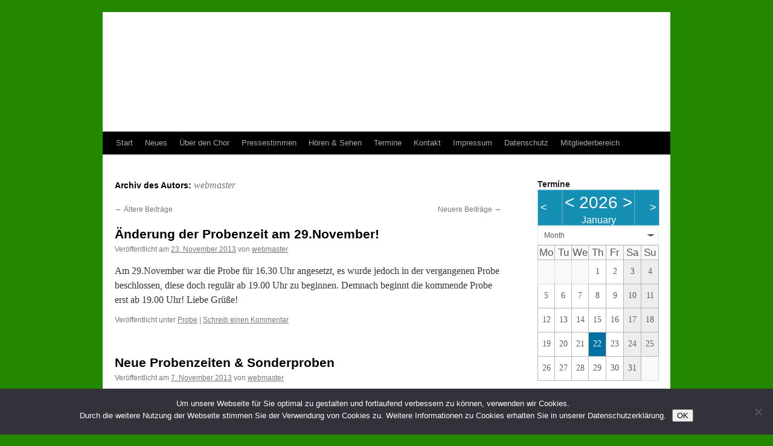

--- FILE ---
content_type: text/html; charset=UTF-8
request_url: http://cappellacasimiriana.de/blog/author/webmaster/page/2/
body_size: 15317
content:
<!DOCTYPE html>
<html lang="de">
<head>
<meta charset="UTF-8" />
<title>webmaster | cappella casimiriana | Seite 2</title>
<link rel="profile" href="http://gmpg.org/xfn/11" />
<link rel="stylesheet" type="text/css" media="all" href="http://cappellacasimiriana.de/wp-content/themes/twentyten%20child/style.css" />
<link rel="pingback" href="http://cappellacasimiriana.de/xmlrpc.php" />
<meta name='robots' content='max-image-preview:large' />
<link rel="alternate" type="application/rss+xml" title="cappella casimiriana &raquo; Feed" href="http://cappellacasimiriana.de/feed/" />
<link rel="alternate" type="application/rss+xml" title="cappella casimiriana &raquo; Kommentar-Feed" href="http://cappellacasimiriana.de/comments/feed/" />
<link rel="alternate" type="application/rss+xml" title="cappella casimiriana &raquo; Feed für Beiträge von webmaster" href="http://cappellacasimiriana.de/blog/author/webmaster/feed/" />
<style id='wp-img-auto-sizes-contain-inline-css' type='text/css'>
img:is([sizes=auto i],[sizes^="auto," i]){contain-intrinsic-size:3000px 1500px}
/*# sourceURL=wp-img-auto-sizes-contain-inline-css */
</style>
<style id='wp-emoji-styles-inline-css' type='text/css'>

	img.wp-smiley, img.emoji {
		display: inline !important;
		border: none !important;
		box-shadow: none !important;
		height: 1em !important;
		width: 1em !important;
		margin: 0 0.07em !important;
		vertical-align: -0.1em !important;
		background: none !important;
		padding: 0 !important;
	}
/*# sourceURL=wp-emoji-styles-inline-css */
</style>
<style id='wp-block-library-inline-css' type='text/css'>
:root{--wp-block-synced-color:#7a00df;--wp-block-synced-color--rgb:122,0,223;--wp-bound-block-color:var(--wp-block-synced-color);--wp-editor-canvas-background:#ddd;--wp-admin-theme-color:#007cba;--wp-admin-theme-color--rgb:0,124,186;--wp-admin-theme-color-darker-10:#006ba1;--wp-admin-theme-color-darker-10--rgb:0,107,160.5;--wp-admin-theme-color-darker-20:#005a87;--wp-admin-theme-color-darker-20--rgb:0,90,135;--wp-admin-border-width-focus:2px}@media (min-resolution:192dpi){:root{--wp-admin-border-width-focus:1.5px}}.wp-element-button{cursor:pointer}:root .has-very-light-gray-background-color{background-color:#eee}:root .has-very-dark-gray-background-color{background-color:#313131}:root .has-very-light-gray-color{color:#eee}:root .has-very-dark-gray-color{color:#313131}:root .has-vivid-green-cyan-to-vivid-cyan-blue-gradient-background{background:linear-gradient(135deg,#00d084,#0693e3)}:root .has-purple-crush-gradient-background{background:linear-gradient(135deg,#34e2e4,#4721fb 50%,#ab1dfe)}:root .has-hazy-dawn-gradient-background{background:linear-gradient(135deg,#faaca8,#dad0ec)}:root .has-subdued-olive-gradient-background{background:linear-gradient(135deg,#fafae1,#67a671)}:root .has-atomic-cream-gradient-background{background:linear-gradient(135deg,#fdd79a,#004a59)}:root .has-nightshade-gradient-background{background:linear-gradient(135deg,#330968,#31cdcf)}:root .has-midnight-gradient-background{background:linear-gradient(135deg,#020381,#2874fc)}:root{--wp--preset--font-size--normal:16px;--wp--preset--font-size--huge:42px}.has-regular-font-size{font-size:1em}.has-larger-font-size{font-size:2.625em}.has-normal-font-size{font-size:var(--wp--preset--font-size--normal)}.has-huge-font-size{font-size:var(--wp--preset--font-size--huge)}.has-text-align-center{text-align:center}.has-text-align-left{text-align:left}.has-text-align-right{text-align:right}.has-fit-text{white-space:nowrap!important}#end-resizable-editor-section{display:none}.aligncenter{clear:both}.items-justified-left{justify-content:flex-start}.items-justified-center{justify-content:center}.items-justified-right{justify-content:flex-end}.items-justified-space-between{justify-content:space-between}.screen-reader-text{border:0;clip-path:inset(50%);height:1px;margin:-1px;overflow:hidden;padding:0;position:absolute;width:1px;word-wrap:normal!important}.screen-reader-text:focus{background-color:#ddd;clip-path:none;color:#444;display:block;font-size:1em;height:auto;left:5px;line-height:normal;padding:15px 23px 14px;text-decoration:none;top:5px;width:auto;z-index:100000}html :where(.has-border-color){border-style:solid}html :where([style*=border-top-color]){border-top-style:solid}html :where([style*=border-right-color]){border-right-style:solid}html :where([style*=border-bottom-color]){border-bottom-style:solid}html :where([style*=border-left-color]){border-left-style:solid}html :where([style*=border-width]){border-style:solid}html :where([style*=border-top-width]){border-top-style:solid}html :where([style*=border-right-width]){border-right-style:solid}html :where([style*=border-bottom-width]){border-bottom-style:solid}html :where([style*=border-left-width]){border-left-style:solid}html :where(img[class*=wp-image-]){height:auto;max-width:100%}:where(figure){margin:0 0 1em}html :where(.is-position-sticky){--wp-admin--admin-bar--position-offset:var(--wp-admin--admin-bar--height,0px)}@media screen and (max-width:600px){html :where(.is-position-sticky){--wp-admin--admin-bar--position-offset:0px}}

/*# sourceURL=wp-block-library-inline-css */
</style><style id='global-styles-inline-css' type='text/css'>
:root{--wp--preset--aspect-ratio--square: 1;--wp--preset--aspect-ratio--4-3: 4/3;--wp--preset--aspect-ratio--3-4: 3/4;--wp--preset--aspect-ratio--3-2: 3/2;--wp--preset--aspect-ratio--2-3: 2/3;--wp--preset--aspect-ratio--16-9: 16/9;--wp--preset--aspect-ratio--9-16: 9/16;--wp--preset--color--black: #000;--wp--preset--color--cyan-bluish-gray: #abb8c3;--wp--preset--color--white: #fff;--wp--preset--color--pale-pink: #f78da7;--wp--preset--color--vivid-red: #cf2e2e;--wp--preset--color--luminous-vivid-orange: #ff6900;--wp--preset--color--luminous-vivid-amber: #fcb900;--wp--preset--color--light-green-cyan: #7bdcb5;--wp--preset--color--vivid-green-cyan: #00d084;--wp--preset--color--pale-cyan-blue: #8ed1fc;--wp--preset--color--vivid-cyan-blue: #0693e3;--wp--preset--color--vivid-purple: #9b51e0;--wp--preset--color--blue: #0066cc;--wp--preset--color--medium-gray: #666;--wp--preset--color--light-gray: #f1f1f1;--wp--preset--gradient--vivid-cyan-blue-to-vivid-purple: linear-gradient(135deg,rgb(6,147,227) 0%,rgb(155,81,224) 100%);--wp--preset--gradient--light-green-cyan-to-vivid-green-cyan: linear-gradient(135deg,rgb(122,220,180) 0%,rgb(0,208,130) 100%);--wp--preset--gradient--luminous-vivid-amber-to-luminous-vivid-orange: linear-gradient(135deg,rgb(252,185,0) 0%,rgb(255,105,0) 100%);--wp--preset--gradient--luminous-vivid-orange-to-vivid-red: linear-gradient(135deg,rgb(255,105,0) 0%,rgb(207,46,46) 100%);--wp--preset--gradient--very-light-gray-to-cyan-bluish-gray: linear-gradient(135deg,rgb(238,238,238) 0%,rgb(169,184,195) 100%);--wp--preset--gradient--cool-to-warm-spectrum: linear-gradient(135deg,rgb(74,234,220) 0%,rgb(151,120,209) 20%,rgb(207,42,186) 40%,rgb(238,44,130) 60%,rgb(251,105,98) 80%,rgb(254,248,76) 100%);--wp--preset--gradient--blush-light-purple: linear-gradient(135deg,rgb(255,206,236) 0%,rgb(152,150,240) 100%);--wp--preset--gradient--blush-bordeaux: linear-gradient(135deg,rgb(254,205,165) 0%,rgb(254,45,45) 50%,rgb(107,0,62) 100%);--wp--preset--gradient--luminous-dusk: linear-gradient(135deg,rgb(255,203,112) 0%,rgb(199,81,192) 50%,rgb(65,88,208) 100%);--wp--preset--gradient--pale-ocean: linear-gradient(135deg,rgb(255,245,203) 0%,rgb(182,227,212) 50%,rgb(51,167,181) 100%);--wp--preset--gradient--electric-grass: linear-gradient(135deg,rgb(202,248,128) 0%,rgb(113,206,126) 100%);--wp--preset--gradient--midnight: linear-gradient(135deg,rgb(2,3,129) 0%,rgb(40,116,252) 100%);--wp--preset--font-size--small: 13px;--wp--preset--font-size--medium: 20px;--wp--preset--font-size--large: 36px;--wp--preset--font-size--x-large: 42px;--wp--preset--spacing--20: 0.44rem;--wp--preset--spacing--30: 0.67rem;--wp--preset--spacing--40: 1rem;--wp--preset--spacing--50: 1.5rem;--wp--preset--spacing--60: 2.25rem;--wp--preset--spacing--70: 3.38rem;--wp--preset--spacing--80: 5.06rem;--wp--preset--shadow--natural: 6px 6px 9px rgba(0, 0, 0, 0.2);--wp--preset--shadow--deep: 12px 12px 50px rgba(0, 0, 0, 0.4);--wp--preset--shadow--sharp: 6px 6px 0px rgba(0, 0, 0, 0.2);--wp--preset--shadow--outlined: 6px 6px 0px -3px rgb(255, 255, 255), 6px 6px rgb(0, 0, 0);--wp--preset--shadow--crisp: 6px 6px 0px rgb(0, 0, 0);}:where(.is-layout-flex){gap: 0.5em;}:where(.is-layout-grid){gap: 0.5em;}body .is-layout-flex{display: flex;}.is-layout-flex{flex-wrap: wrap;align-items: center;}.is-layout-flex > :is(*, div){margin: 0;}body .is-layout-grid{display: grid;}.is-layout-grid > :is(*, div){margin: 0;}:where(.wp-block-columns.is-layout-flex){gap: 2em;}:where(.wp-block-columns.is-layout-grid){gap: 2em;}:where(.wp-block-post-template.is-layout-flex){gap: 1.25em;}:where(.wp-block-post-template.is-layout-grid){gap: 1.25em;}.has-black-color{color: var(--wp--preset--color--black) !important;}.has-cyan-bluish-gray-color{color: var(--wp--preset--color--cyan-bluish-gray) !important;}.has-white-color{color: var(--wp--preset--color--white) !important;}.has-pale-pink-color{color: var(--wp--preset--color--pale-pink) !important;}.has-vivid-red-color{color: var(--wp--preset--color--vivid-red) !important;}.has-luminous-vivid-orange-color{color: var(--wp--preset--color--luminous-vivid-orange) !important;}.has-luminous-vivid-amber-color{color: var(--wp--preset--color--luminous-vivid-amber) !important;}.has-light-green-cyan-color{color: var(--wp--preset--color--light-green-cyan) !important;}.has-vivid-green-cyan-color{color: var(--wp--preset--color--vivid-green-cyan) !important;}.has-pale-cyan-blue-color{color: var(--wp--preset--color--pale-cyan-blue) !important;}.has-vivid-cyan-blue-color{color: var(--wp--preset--color--vivid-cyan-blue) !important;}.has-vivid-purple-color{color: var(--wp--preset--color--vivid-purple) !important;}.has-black-background-color{background-color: var(--wp--preset--color--black) !important;}.has-cyan-bluish-gray-background-color{background-color: var(--wp--preset--color--cyan-bluish-gray) !important;}.has-white-background-color{background-color: var(--wp--preset--color--white) !important;}.has-pale-pink-background-color{background-color: var(--wp--preset--color--pale-pink) !important;}.has-vivid-red-background-color{background-color: var(--wp--preset--color--vivid-red) !important;}.has-luminous-vivid-orange-background-color{background-color: var(--wp--preset--color--luminous-vivid-orange) !important;}.has-luminous-vivid-amber-background-color{background-color: var(--wp--preset--color--luminous-vivid-amber) !important;}.has-light-green-cyan-background-color{background-color: var(--wp--preset--color--light-green-cyan) !important;}.has-vivid-green-cyan-background-color{background-color: var(--wp--preset--color--vivid-green-cyan) !important;}.has-pale-cyan-blue-background-color{background-color: var(--wp--preset--color--pale-cyan-blue) !important;}.has-vivid-cyan-blue-background-color{background-color: var(--wp--preset--color--vivid-cyan-blue) !important;}.has-vivid-purple-background-color{background-color: var(--wp--preset--color--vivid-purple) !important;}.has-black-border-color{border-color: var(--wp--preset--color--black) !important;}.has-cyan-bluish-gray-border-color{border-color: var(--wp--preset--color--cyan-bluish-gray) !important;}.has-white-border-color{border-color: var(--wp--preset--color--white) !important;}.has-pale-pink-border-color{border-color: var(--wp--preset--color--pale-pink) !important;}.has-vivid-red-border-color{border-color: var(--wp--preset--color--vivid-red) !important;}.has-luminous-vivid-orange-border-color{border-color: var(--wp--preset--color--luminous-vivid-orange) !important;}.has-luminous-vivid-amber-border-color{border-color: var(--wp--preset--color--luminous-vivid-amber) !important;}.has-light-green-cyan-border-color{border-color: var(--wp--preset--color--light-green-cyan) !important;}.has-vivid-green-cyan-border-color{border-color: var(--wp--preset--color--vivid-green-cyan) !important;}.has-pale-cyan-blue-border-color{border-color: var(--wp--preset--color--pale-cyan-blue) !important;}.has-vivid-cyan-blue-border-color{border-color: var(--wp--preset--color--vivid-cyan-blue) !important;}.has-vivid-purple-border-color{border-color: var(--wp--preset--color--vivid-purple) !important;}.has-vivid-cyan-blue-to-vivid-purple-gradient-background{background: var(--wp--preset--gradient--vivid-cyan-blue-to-vivid-purple) !important;}.has-light-green-cyan-to-vivid-green-cyan-gradient-background{background: var(--wp--preset--gradient--light-green-cyan-to-vivid-green-cyan) !important;}.has-luminous-vivid-amber-to-luminous-vivid-orange-gradient-background{background: var(--wp--preset--gradient--luminous-vivid-amber-to-luminous-vivid-orange) !important;}.has-luminous-vivid-orange-to-vivid-red-gradient-background{background: var(--wp--preset--gradient--luminous-vivid-orange-to-vivid-red) !important;}.has-very-light-gray-to-cyan-bluish-gray-gradient-background{background: var(--wp--preset--gradient--very-light-gray-to-cyan-bluish-gray) !important;}.has-cool-to-warm-spectrum-gradient-background{background: var(--wp--preset--gradient--cool-to-warm-spectrum) !important;}.has-blush-light-purple-gradient-background{background: var(--wp--preset--gradient--blush-light-purple) !important;}.has-blush-bordeaux-gradient-background{background: var(--wp--preset--gradient--blush-bordeaux) !important;}.has-luminous-dusk-gradient-background{background: var(--wp--preset--gradient--luminous-dusk) !important;}.has-pale-ocean-gradient-background{background: var(--wp--preset--gradient--pale-ocean) !important;}.has-electric-grass-gradient-background{background: var(--wp--preset--gradient--electric-grass) !important;}.has-midnight-gradient-background{background: var(--wp--preset--gradient--midnight) !important;}.has-small-font-size{font-size: var(--wp--preset--font-size--small) !important;}.has-medium-font-size{font-size: var(--wp--preset--font-size--medium) !important;}.has-large-font-size{font-size: var(--wp--preset--font-size--large) !important;}.has-x-large-font-size{font-size: var(--wp--preset--font-size--x-large) !important;}
/*# sourceURL=global-styles-inline-css */
</style>

<style id='classic-theme-styles-inline-css' type='text/css'>
/*! This file is auto-generated */
.wp-block-button__link{color:#fff;background-color:#32373c;border-radius:9999px;box-shadow:none;text-decoration:none;padding:calc(.667em + 2px) calc(1.333em + 2px);font-size:1.125em}.wp-block-file__button{background:#32373c;color:#fff;text-decoration:none}
/*# sourceURL=/wp-includes/css/classic-themes.min.css */
</style>
<link rel='stylesheet' id='h5ap-public-css' href='http://cappellacasimiriana.de/wp-content/plugins/html5-audio-player/assets/css/style.css?ver=2.5.3' type='text/css' media='all' />
<link rel='stylesheet' id='cookie-notice-front-css' href='http://cappellacasimiriana.de/wp-content/plugins/cookie-notice/css/front.min.css?ver=2.5.11' type='text/css' media='all' />
<link rel='stylesheet' id='ecwd-popup-style-css' href='http://cappellacasimiriana.de/wp-content/plugins/event-calendar-wd/css/ecwd_popup.css?ver=1.1.53_5e87539285acd' type='text/css' media='all' />
<link rel='stylesheet' id='ecwd_font-awesome-css' href='http://cappellacasimiriana.de/wp-content/plugins/event-calendar-wd/css/font-awesome/font-awesome.css?ver=1.1.53_5e87539285acd' type='text/css' media='all' />
<link rel='stylesheet' id='ecwd-public-css' href='http://cappellacasimiriana.de/wp-content/plugins/event-calendar-wd/css/style.css?ver=1.1.53_5e87539285acd' type='text/css' media='all' />
<link rel='stylesheet' id='twentyten-block-style-css' href='http://cappellacasimiriana.de/wp-content/themes/twentyten/blocks.css?ver=20250220' type='text/css' media='all' />
<script type="text/javascript" src="http://cappellacasimiriana.de/wp-includes/js/jquery/jquery.min.js?ver=3.7.1" id="jquery-core-js"></script>
<script type="text/javascript" src="http://cappellacasimiriana.de/wp-includes/js/jquery/jquery-migrate.min.js?ver=3.4.1" id="jquery-migrate-js"></script>
<link rel="https://api.w.org/" href="http://cappellacasimiriana.de/wp-json/" /><link rel="alternate" title="JSON" type="application/json" href="http://cappellacasimiriana.de/wp-json/wp/v2/users/17" /><link rel="EditURI" type="application/rsd+xml" title="RSD" href="http://cappellacasimiriana.de/xmlrpc.php?rsd" />
<meta name="generator" content="WordPress 6.9" />
        <style>
            .mejs-container:has(.plyr) {
                height: auto;
                background: transparent
            }

            .mejs-container:has(.plyr) .mejs-controls {
                display: none
            }

            .h5ap_all {
                --shadow-color: 197deg 32% 65%;
                border-radius: 6px;
                box-shadow: 0px 0px 9.6px hsl(var(--shadow-color)/.36), 0 1.7px 1.9px 0px hsl(var(--shadow-color)/.36), 0 4.3px 1.8px -1.7px hsl(var(--shadow-color)/.36), -0.1px 10.6px 11.9px -2.5px hsl(var(--shadow-color)/.36);
                margin: 16px auto;
            }

            .h5ap_single_button {
                height: 50px;
            }
        </style>
    		<style>
			span.h5ap_single_button {
				display: inline-flex;
				justify-content: center;
				align-items: center;
			}

			.h5ap_single_button span {
				line-height: 0;
			}

			span#h5ap_single_button span svg {
				cursor: pointer;
			}

			#skin_default .plyr__control,
			#skin_default .plyr__time {
				color: #4f5b5f			}

			#skin_default .plyr__control:hover {
				background: #1aafff;
				color: #f5f5f5			}

			#skin_default .plyr__controls {
				background: #f5f5f5			}

			#skin_default .plyr__controls__item input {
				color: #1aafff			}

			.plyr {
				--plyr-color-main: #4f5b5f			}

			/* Custom Css */
					</style>
<style type="text/css" id="custom-background-css">
body.custom-background { background-color: #248700; }
</style>
	<link rel='stylesheet' id='ecwd-calendar-main-calendar-css' href='http://cappellacasimiriana.de/wp-content/plugins/event-calendar-wd/includes/../css/calendar.css?ver=1' type='text/css' media='all' />
<link rel='stylesheet' id='ecwd-calendar-main-calendar_grey-css' href='http://cappellacasimiriana.de/wp-content/plugins/event-calendar-wd/includes/../css/calendar_grey.css?ver=1' type='text/css' media='all' />
</head>

<body class="archive paged author author-webmaster author-17 custom-background paged-2 author-paged-2 wp-theme-twentyten wp-child-theme-twentytenchild cookies-not-set ecwd-theme-parent-twentyten ecwd-theme-child-twentyten child">
<div id="wrapper" class="hfeed">
	<div id="header">
		<div id="masthead">
			<div id="branding" role="banner">

										<img src="http://cappellacasimiriana.de/wp-content/uploads/2012/01/copy-Vorläufiger-BannerNoten-Neu1.png" width="940" height="198" alt="" />
								</div><!-- #branding -->

			<div id="access" role="navigation">
			  				<div class="skip-link screen-reader-text"><a href="#content" title="Zum Inhalt springen">Zum Inhalt springen</a></div>
								<div class="menu"><ul>
<li ><a href="http://cappellacasimiriana.de/">Start</a></li><li class="page_item page-item-24 current_page_parent"><a href="http://cappellacasimiriana.de/neues/">Neues</a></li>
<li class="page_item page-item-21"><a href="http://cappellacasimiriana.de/uber-den-chor/">Über den Chor</a></li>
<li class="page_item page-item-19"><a href="http://cappellacasimiriana.de/pressestimmen/">Pressestimmen</a></li>
<li class="page_item page-item-15"><a href="http://cappellacasimiriana.de/horen-sehen/">Hören &#038; Sehen</a></li>
<li class="page_item page-item-13"><a href="http://cappellacasimiriana.de/termine/">Termine</a></li>
<li class="page_item page-item-8"><a href="http://cappellacasimiriana.de/kontakt/">Kontakt</a></li>
<li class="page_item page-item-6"><a href="http://cappellacasimiriana.de/impressum/">Impressum</a></li>
<li class="page_item page-item-446"><a href="http://cappellacasimiriana.de/datenschutz/">Datenschutz</a></li>
<li class="page_item page-item-89 page_item_has_children"><a href="http://cappellacasimiriana.de/mitgliederbereich/">Mitgliederbereich</a>
<ul class='children'>
	<li class="page_item page-item-279"><a href="http://cappellacasimiriana.de/mitgliederbereich/probenprogramm/">Probenprogramm</a></li>
</ul>
</li>
</ul></div>
			</div><!-- #access -->
		</div><!-- #masthead -->
	</div><!-- #header -->

	<div id="main">

		<div id="container">
			<div id="content" role="main">


				<h1 class="page-title author">
				Archiv des Autors: <span class="vcard"><a class="url fn n" href="http://cappellacasimiriana.de/blog/author/webmaster/" rel="me">webmaster</a></span>				</h1>



	<div id="nav-above" class="navigation">
		<div class="nav-previous"><a href="http://cappellacasimiriana.de/blog/author/webmaster/page/3/" ><span class="meta-nav">&larr;</span> Ältere Beiträge</a></div>
		<div class="nav-next"><a href="http://cappellacasimiriana.de/blog/author/webmaster/" >Neuere Beiträge <span class="meta-nav">&rarr;</span></a></div>
	</div><!-- #nav-above -->



	
			<div id="post-372" class="post-372 post type-post status-publish format-standard hentry category-probe">
			<h2 class="entry-title"><a href="http://cappellacasimiriana.de/blog/2013/11/23/aenderung-der-probenzeit-am-29-november/" rel="bookmark">Änderung der Probenzeit am 29.November!</a></h2>

			<div class="entry-meta">
				<span class="meta-prep meta-prep-author">Veröffentlicht am</span> <a href="http://cappellacasimiriana.de/blog/2013/11/23/aenderung-der-probenzeit-am-29-november/" title="12:32" rel="bookmark"><span class="entry-date">23. November 2013</span></a> <span class="meta-sep">von</span> <span class="author vcard"><a class="url fn n" href="http://cappellacasimiriana.de/blog/author/webmaster/" title="Alle Beiträge von webmaster anzeigen">webmaster</a></span>			</div><!-- .entry-meta -->

					<div class="entry-summary">
				<p>Am 29.November war die Probe für 16.30 Uhr angesetzt, es wurde jedoch in der vergangenen Probe beschlossen, diese doch regulär ab 19.00 Uhr zu beginnen. Demnach beginnt die kommende Probe erst ab 19.00 Uhr! Liebe Grüße!</p>
			</div><!-- .entry-summary -->
	
			<div class="entry-utility">
									<span class="cat-links">
						<span class="entry-utility-prep entry-utility-prep-cat-links">Veröffentlicht unter</span> <a href="http://cappellacasimiriana.de/blog/category/probe/" rel="category tag">Probe</a>					</span>
					<span class="meta-sep">|</span>
				
				
				<span class="comments-link"><a href="http://cappellacasimiriana.de/blog/2013/11/23/aenderung-der-probenzeit-am-29-november/#respond">Schreib einen Kommentar</a></span>

							</div><!-- .entry-utility -->
		</div><!-- #post-372 -->

		
	

	
			<div id="post-364" class="post-364 post type-post status-publish format-standard hentry category-probe">
			<h2 class="entry-title"><a href="http://cappellacasimiriana.de/blog/2013/11/07/neue-probenzeiten-sonderproben/" rel="bookmark">Neue Probenzeiten &#038; Sonderproben</a></h2>

			<div class="entry-meta">
				<span class="meta-prep meta-prep-author">Veröffentlicht am</span> <a href="http://cappellacasimiriana.de/blog/2013/11/07/neue-probenzeiten-sonderproben/" title="15:26" rel="bookmark"><span class="entry-date">7. November 2013</span></a> <span class="meta-sep">von</span> <span class="author vcard"><a class="url fn n" href="http://cappellacasimiriana.de/blog/author/webmaster/" title="Alle Beiträge von webmaster anzeigen">webmaster</a></span>			</div><!-- .entry-meta -->

					<div class="entry-summary">
				<p>Der Chef ließ verlauten, dass bis März sämtliche Cappella-Proben bereits um 19 Uhr beginnen. Bitte aus diesem Grund pünktlich erscheinen! Die Probentermine im Terminplaner wurden bereits dementsprechend verändert. Ferner beginnt am 15.November und am 29.November die Probe jeweils schon um &hellip; <a href="http://cappellacasimiriana.de/blog/2013/11/07/neue-probenzeiten-sonderproben/">Weiterlesen <span class="meta-nav">&rarr;</span></a></p>
			</div><!-- .entry-summary -->
	
			<div class="entry-utility">
									<span class="cat-links">
						<span class="entry-utility-prep entry-utility-prep-cat-links">Veröffentlicht unter</span> <a href="http://cappellacasimiriana.de/blog/category/probe/" rel="category tag">Probe</a>					</span>
					<span class="meta-sep">|</span>
				
				
				<span class="comments-link"><a href="http://cappellacasimiriana.de/blog/2013/11/07/neue-probenzeiten-sonderproben/#respond">Schreib einen Kommentar</a></span>

							</div><!-- .entry-utility -->
		</div><!-- #post-364 -->

		
	

	
			<div id="post-362" class="post-362 post type-post status-publish format-standard hentry category-homepage">
			<h2 class="entry-title"><a href="http://cappellacasimiriana.de/blog/2013/11/05/stuecken-wurden-ergaenzt/" rel="bookmark">Stücken wurden ergänzt</a></h2>

			<div class="entry-meta">
				<span class="meta-prep meta-prep-author">Veröffentlicht am</span> <a href="http://cappellacasimiriana.de/blog/2013/11/05/stuecken-wurden-ergaenzt/" title="22:41" rel="bookmark"><span class="entry-date">5. November 2013</span></a> <span class="meta-sep">von</span> <span class="author vcard"><a class="url fn n" href="http://cappellacasimiriana.de/blog/author/webmaster/" title="Alle Beiträge von webmaster anzeigen">webmaster</a></span>			</div><!-- .entry-meta -->

					<div class="entry-summary">
				<p>Die für den nächsten Auftritt wichtigen Stücken wurden nun in der Übersicht der Seite &#8222;Probenprogramm&#8220; ergänzt! Liebe Grüße, Webmaster</p>
			</div><!-- .entry-summary -->
	
			<div class="entry-utility">
									<span class="cat-links">
						<span class="entry-utility-prep entry-utility-prep-cat-links">Veröffentlicht unter</span> <a href="http://cappellacasimiriana.de/blog/category/homepage/" rel="category tag">Homepage</a>					</span>
					<span class="meta-sep">|</span>
				
				
				<span class="comments-link"><a href="http://cappellacasimiriana.de/blog/2013/11/05/stuecken-wurden-ergaenzt/#respond">Schreib einen Kommentar</a></span>

							</div><!-- .entry-utility -->
		</div><!-- #post-362 -->

		
	

	
			<div id="post-355" class="post-355 post type-post status-publish format-standard hentry category-homepage">
			<h2 class="entry-title"><a href="http://cappellacasimiriana.de/blog/2013/09/17/sommerpause-ist-vorbei-neues/" rel="bookmark">Sommerpause ist vorbei &#038; Neues</a></h2>

			<div class="entry-meta">
				<span class="meta-prep meta-prep-author">Veröffentlicht am</span> <a href="http://cappellacasimiriana.de/blog/2013/09/17/sommerpause-ist-vorbei-neues/" title="11:56" rel="bookmark"><span class="entry-date">17. September 2013</span></a> <span class="meta-sep">von</span> <span class="author vcard"><a class="url fn n" href="http://cappellacasimiriana.de/blog/author/webmaster/" title="Alle Beiträge von webmaster anzeigen">webmaster</a></span>			</div><!-- .entry-meta -->

					<div class="entry-summary">
				<p>Die Sommerpause ist vorbei und nach einer freitäglichen Probe geht&#8217;s dieses Wochenende auch schon wieder nach Rothenburg zur Chorfreizeit! Pünktlich zum Neustart gibt es die aktuellen Chorstücken nun auch im Probenprogramm-Verzeichnis. Reingucken lohnt sich! 🙂</p>
			</div><!-- .entry-summary -->
	
			<div class="entry-utility">
									<span class="cat-links">
						<span class="entry-utility-prep entry-utility-prep-cat-links">Veröffentlicht unter</span> <a href="http://cappellacasimiriana.de/blog/category/homepage/" rel="category tag">Homepage</a>					</span>
					<span class="meta-sep">|</span>
				
				
				<span class="comments-link"><a href="http://cappellacasimiriana.de/blog/2013/09/17/sommerpause-ist-vorbei-neues/#respond">Schreib einen Kommentar</a></span>

							</div><!-- .entry-utility -->
		</div><!-- #post-355 -->

		
	

	
			<div id="post-337" class="post-337 post type-post status-publish format-standard hentry category-allgemein">
			<h2 class="entry-title"><a href="http://cappellacasimiriana.de/blog/2013/05/12/sie-singen-bass/" rel="bookmark">Sie singen Bass?</a></h2>

			<div class="entry-meta">
				<span class="meta-prep meta-prep-author">Veröffentlicht am</span> <a href="http://cappellacasimiriana.de/blog/2013/05/12/sie-singen-bass/" title="16:15" rel="bookmark"><span class="entry-date">12. Mai 2013</span></a> <span class="meta-sep">von</span> <span class="author vcard"><a class="url fn n" href="http://cappellacasimiriana.de/blog/author/webmaster/" title="Alle Beiträge von webmaster anzeigen">webmaster</a></span>			</div><!-- .entry-meta -->

					<div class="entry-summary">
				<p>Sie singen Bass? Gerne? Gut? Sie mögen alle Arten von guter Musik? Sie sind gesellig und nehmen nicht Alles, vor allem nicht sich selbst, tierisch ernst? . . Dann setzen Sie sich mit unserem Chorleiter in Verbindung: Wir freuen uns &hellip; <a href="http://cappellacasimiriana.de/blog/2013/05/12/sie-singen-bass/">Weiterlesen <span class="meta-nav">&rarr;</span></a></p>
			</div><!-- .entry-summary -->
	
			<div class="entry-utility">
									<span class="cat-links">
						<span class="entry-utility-prep entry-utility-prep-cat-links">Veröffentlicht unter</span> <a href="http://cappellacasimiriana.de/blog/category/allgemein/" rel="category tag">Allgemein</a>					</span>
					<span class="meta-sep">|</span>
				
				
				<span class="comments-link"><a href="http://cappellacasimiriana.de/blog/2013/05/12/sie-singen-bass/#respond">Schreib einen Kommentar</a></span>

							</div><!-- .entry-utility -->
		</div><!-- #post-337 -->

		
	

	
			<div id="post-331" class="post-331 post type-post status-publish format-standard hentry category-homepage">
			<h2 class="entry-title"><a href="http://cappellacasimiriana.de/blog/2013/05/12/neuer-artikel-online/" rel="bookmark">Neuer Artikel online!</a></h2>

			<div class="entry-meta">
				<span class="meta-prep meta-prep-author">Veröffentlicht am</span> <a href="http://cappellacasimiriana.de/blog/2013/05/12/neuer-artikel-online/" title="15:59" rel="bookmark"><span class="entry-date">12. Mai 2013</span></a> <span class="meta-sep">von</span> <span class="author vcard"><a class="url fn n" href="http://cappellacasimiriana.de/blog/author/webmaster/" title="Alle Beiträge von webmaster anzeigen">webmaster</a></span>			</div><!-- .entry-meta -->

					<div class="entry-summary">
				<p>Der Artikel zu unserem Auftritt in Gauerstadt &#8222;Freudige Rhythmen in Gauerstadt&#8222;, wie er in der Neuen Presse Coburg zu finden war, ist nun online auf unserer Homepage unter &#8222;Pressestimmen&#8220; zu finden. Ich wünsche viel Spaß beim Lesen des Artikels! 🙂</p>
			</div><!-- .entry-summary -->
	
			<div class="entry-utility">
									<span class="cat-links">
						<span class="entry-utility-prep entry-utility-prep-cat-links">Veröffentlicht unter</span> <a href="http://cappellacasimiriana.de/blog/category/homepage/" rel="category tag">Homepage</a>					</span>
					<span class="meta-sep">|</span>
				
				
				<span class="comments-link"><a href="http://cappellacasimiriana.de/blog/2013/05/12/neuer-artikel-online/#respond">Schreib einen Kommentar</a></span>

							</div><!-- .entry-utility -->
		</div><!-- #post-331 -->

		
	

	
			<div id="post-319" class="post-319 post type-post status-publish format-standard hentry category-probe">
			<h2 class="entry-title"><a href="http://cappellacasimiriana.de/blog/2013/03/23/chorprobe-am-05-april/" rel="bookmark">Chorprobe am 05.April</a></h2>

			<div class="entry-meta">
				<span class="meta-prep meta-prep-author">Veröffentlicht am</span> <a href="http://cappellacasimiriana.de/blog/2013/03/23/chorprobe-am-05-april/" title="09:09" rel="bookmark"><span class="entry-date">23. März 2013</span></a> <span class="meta-sep">von</span> <span class="author vcard"><a class="url fn n" href="http://cappellacasimiriana.de/blog/author/webmaster/" title="Alle Beiträge von webmaster anzeigen">webmaster</a></span>			</div><!-- .entry-meta -->

					<div class="entry-summary">
				<p>Hallo! Am 05.April 2013 findet trotz Ferien ab 19 Uhr die Chorprobe statt. Bitte versuchen pünktlich zu erscheinen und sich ggf. die Handynummer vom Chef besorgen! Zudem habe ich das in der vergangenen Probe besprochene voraussichtlich zusätzliche Konzertprogramm in der &hellip; <a href="http://cappellacasimiriana.de/blog/2013/03/23/chorprobe-am-05-april/">Weiterlesen <span class="meta-nav">&rarr;</span></a></p>
			</div><!-- .entry-summary -->
	
			<div class="entry-utility">
									<span class="cat-links">
						<span class="entry-utility-prep entry-utility-prep-cat-links">Veröffentlicht unter</span> <a href="http://cappellacasimiriana.de/blog/category/probe/" rel="category tag">Probe</a>					</span>
					<span class="meta-sep">|</span>
				
				
				<span class="comments-link"><a href="http://cappellacasimiriana.de/blog/2013/03/23/chorprobe-am-05-april/#respond">Schreib einen Kommentar</a></span>

							</div><!-- .entry-utility -->
		</div><!-- #post-319 -->

		
	

	
			<div id="post-308" class="post-308 post type-post status-publish format-standard hentry category-homepage">
			<h2 class="entry-title"><a href="http://cappellacasimiriana.de/blog/2013/03/15/uberarbeitung-horen-sehen/" rel="bookmark">Überarbeitung: Hören &#038; Sehen</a></h2>

			<div class="entry-meta">
				<span class="meta-prep meta-prep-author">Veröffentlicht am</span> <a href="http://cappellacasimiriana.de/blog/2013/03/15/uberarbeitung-horen-sehen/" title="10:03" rel="bookmark"><span class="entry-date">15. März 2013</span></a> <span class="meta-sep">von</span> <span class="author vcard"><a class="url fn n" href="http://cappellacasimiriana.de/blog/author/webmaster/" title="Alle Beiträge von webmaster anzeigen">webmaster</a></span>			</div><!-- .entry-meta -->

					<div class="entry-summary">
				<p>Die Überarbeitung der Unterseite &#8222;Hören und Sehen&#8220; ist nun abgeschlossen. Nachdem die Choraufnahmen bisher erst heruntergeladen werden mussten, ist es nun möglich, sie über einen eingebundenen Player direkt auf der Chor-Homepage anzuhören. Eine weitere Neuerung der vergangenen Tage ist, dass &hellip; <a href="http://cappellacasimiriana.de/blog/2013/03/15/uberarbeitung-horen-sehen/">Weiterlesen <span class="meta-nav">&rarr;</span></a></p>
			</div><!-- .entry-summary -->
	
			<div class="entry-utility">
									<span class="cat-links">
						<span class="entry-utility-prep entry-utility-prep-cat-links">Veröffentlicht unter</span> <a href="http://cappellacasimiriana.de/blog/category/homepage/" rel="category tag">Homepage</a>					</span>
					<span class="meta-sep">|</span>
				
				
				<span class="comments-link"><a href="http://cappellacasimiriana.de/blog/2013/03/15/uberarbeitung-horen-sehen/#respond">Schreib einen Kommentar</a></span>

							</div><!-- .entry-utility -->
		</div><!-- #post-308 -->

		
	

	
			<div id="post-289" class="post-289 post type-post status-publish format-standard hentry category-homepage">
			<h2 class="entry-title"><a href="http://cappellacasimiriana.de/blog/2013/03/10/probenprogramm-fur-gauerstadt/" rel="bookmark">Probenprogramm für Gauerstadt</a></h2>

			<div class="entry-meta">
				<span class="meta-prep meta-prep-author">Veröffentlicht am</span> <a href="http://cappellacasimiriana.de/blog/2013/03/10/probenprogramm-fur-gauerstadt/" title="12:39" rel="bookmark"><span class="entry-date">10. März 2013</span></a> <span class="meta-sep">von</span> <span class="author vcard"><a class="url fn n" href="http://cappellacasimiriana.de/blog/author/webmaster/" title="Alle Beiträge von webmaster anzeigen">webmaster</a></span>			</div><!-- .entry-meta -->

					<div class="entry-summary">
				<p>Die nähere Auswahl für das Konzertprogramm für Gauerstadt ist jetzt online. Auf der Site ist es als Unterseite zum Mitgliederbereich unter &#8222;Probenprogramm&#8220; zu finden (oder auch einfach hier). Die Seite ist passwortgeschützt. Das genaue Passwort wird den Chormitgliedern in der &hellip; <a href="http://cappellacasimiriana.de/blog/2013/03/10/probenprogramm-fur-gauerstadt/">Weiterlesen <span class="meta-nav">&rarr;</span></a></p>
			</div><!-- .entry-summary -->
	
			<div class="entry-utility">
									<span class="cat-links">
						<span class="entry-utility-prep entry-utility-prep-cat-links">Veröffentlicht unter</span> <a href="http://cappellacasimiriana.de/blog/category/homepage/" rel="category tag">Homepage</a>					</span>
					<span class="meta-sep">|</span>
				
				
				<span class="comments-link"><a href="http://cappellacasimiriana.de/blog/2013/03/10/probenprogramm-fur-gauerstadt/#respond">Schreib einen Kommentar</a></span>

							</div><!-- .entry-utility -->
		</div><!-- #post-289 -->

		
	

	
			<div id="post-270" class="post-270 post type-post status-publish format-standard hentry category-probe">
			<h2 class="entry-title"><a href="http://cappellacasimiriana.de/blog/2013/02/08/chorprobe-am-08-02-2013-entfallt/" rel="bookmark">Chorprobe am 08.02.2013 entfällt!</a></h2>

			<div class="entry-meta">
				<span class="meta-prep meta-prep-author">Veröffentlicht am</span> <a href="http://cappellacasimiriana.de/blog/2013/02/08/chorprobe-am-08-02-2013-entfallt/" title="18:02" rel="bookmark"><span class="entry-date">8. Februar 2013</span></a> <span class="meta-sep">von</span> <span class="author vcard"><a class="url fn n" href="http://cappellacasimiriana.de/blog/author/webmaster/" title="Alle Beiträge von webmaster anzeigen">webmaster</a></span>			</div><!-- .entry-meta -->

					<div class="entry-summary">
				<p>Die heutige Chorprobe muss aufgrund der aktuellen Wetterverhältnisse leider entfallen! Stattdessen findet die Probe am kommenden Freitag am 15.02.13 statt!</p>
			</div><!-- .entry-summary -->
	
			<div class="entry-utility">
									<span class="cat-links">
						<span class="entry-utility-prep entry-utility-prep-cat-links">Veröffentlicht unter</span> <a href="http://cappellacasimiriana.de/blog/category/probe/" rel="category tag">Probe</a>					</span>
					<span class="meta-sep">|</span>
				
				
				<span class="comments-link"><a href="http://cappellacasimiriana.de/blog/2013/02/08/chorprobe-am-08-02-2013-entfallt/#respond">Schreib einen Kommentar</a></span>

							</div><!-- .entry-utility -->
		</div><!-- #post-270 -->

		
	

				<div id="nav-below" class="navigation">
					<div class="nav-previous"><a href="http://cappellacasimiriana.de/blog/author/webmaster/page/3/" ><span class="meta-nav">&larr;</span> Ältere Beiträge</a></div>
					<div class="nav-next"><a href="http://cappellacasimiriana.de/blog/author/webmaster/" >Neuere Beiträge <span class="meta-nav">&rarr;</span></a></div>
				</div><!-- #nav-below -->
			</div><!-- #content -->
		</div><!-- #container -->


		<div id="primary" class="widget-area" role="complementary">
			<ul class="xoxo">

<li id="ecwd_widget-2" class="widget-container widget_ecwd_widget"><h3 class="widget-title">Termine</h3><div class="ecwd_521 ecwd_theme_calendar calendar_widget_content calendar_main"><div class="ecwd-widget-mini ecwd_calendar"><div data-id="521" data-type="widget" class="ecwd-widget-521"><div class="calendar-head ecwd_calendar_prev_next"><div class="previous"><a href="?date=2025-12&t=mini" rel="noindex, nofollow"><span><</span></a></div><div class="current-month"><a href="?date=2025-1-22&t=mini" rel="noindex, nofollow"><</a>&nbsp;2026&nbsp;<a href="?date=2027-1-22&t=mini" rel="noindex, nofollow">></a><div>January</div></div><div class="next"><a href="?date=2026-2-15&t=mini" rel="noindex, nofollow"><span>></span></a></div><input type="hidden" class="ecwd_current_link" value="?date=2026-1-22&t=mini" /></div> <div class="ecwd_calendar_view_dropdown cal_tabs_blue" ><a class="ecwd-dropdown-toggle" data-toggle="ecwd-dropdown">Month</a><div class="ecwd-dropdown-menu"><div class="type"><a href="?date=2026-1-22&t=mini" rel="noindex, nofollow">Month</a></div><div class="type"><a href="?date=2026-1-22&t=list" rel="noindex, nofollow">List</a></div><div class="type"><a href="?date=2026-1-19&t=week" rel="noindex, nofollow">Week</a></div><div class="type"><a href="?date=2026-1-22&t=day" rel="noindex, nofollow">Day</a></div></div></div><table class="ecwd_calendar_container mini cal_blue" cellpadding="0" cellspacing="0" border="0">                <tr></tr><tr><th class="normal-day-heading week-start" data-date="">Mo</th><th class="normal-day-heading" data-date="">Tu</th><th class="normal-day-heading" data-date="">We</th><th class="normal-day-heading" data-date="">Th</th><th class="normal-day-heading" data-date="">Fr</th><th class="normal-day-heading" data-date="">Sa</th><th class="normal-day-heading" data-date="">Su</th></tr><tr><td class="day-without-date week-start no-events" data-date="">&nbsp;</td><td class="day-without-date no-events" data-date="">&nbsp;</td><td class="day-without-date no-events" data-date="">&nbsp;</td><td class="day-with-date no-events" data-date="2026-1-1">1</td><td class="day-with-date no-events" data-date="2026-1-2">2</td><td class="day-with-date weekend no-events" data-date="2026-1-3">3</td><td class="day-with-date weekend no-events" data-date="2026-1-4">4</td></tr><tr><td class="day-with-date week-start no-events" data-date="2026-1-5">5</td><td class="day-with-date no-events" data-date="2026-1-6">6</td><td class="day-with-date no-events" data-date="2026-1-7">7</td><td class="day-with-date no-events" data-date="2026-1-8">8</td><td class="day-with-date no-events" data-date="2026-1-9">9</td><td class="day-with-date weekend no-events" data-date="2026-1-10">10</td><td class="day-with-date weekend no-events" data-date="2026-1-11">11</td></tr><tr><td class="day-with-date week-start no-events" data-date="2026-1-12">12</td><td class="day-with-date no-events" data-date="2026-1-13">13</td><td class="day-with-date no-events" data-date="2026-1-14">14</td><td class="day-with-date no-events" data-date="2026-1-15">15</td><td class="day-with-date no-events" data-date="2026-1-16">16</td><td class="day-with-date weekend no-events" data-date="2026-1-17">17</td><td class="day-with-date weekend no-events" data-date="2026-1-18">18</td></tr><tr><td class="day-with-date week-start no-events" data-date="2026-1-19">19</td><td class="day-with-date no-events" data-date="2026-1-20">20</td><td class="day-with-date no-events" data-date="2026-1-21">21</td><td class="day-with-date current-day no-events" data-date="2026-1-22">22</td><td class="day-with-date no-events" data-date="2026-1-23">23</td><td class="day-with-date weekend no-events" data-date="2026-1-24">24</td><td class="day-with-date weekend no-events" data-date="2026-1-25">25</td></tr><tr><td class="day-with-date week-start no-events" data-date="2026-1-26">26</td><td class="day-with-date no-events" data-date="2026-1-27">27</td><td class="day-with-date no-events" data-date="2026-1-28">28</td><td class="day-with-date no-events" data-date="2026-1-29">29</td><td class="day-with-date no-events" data-date="2026-1-30">30</td><td class="day-with-date weekend no-events" data-date="2026-1-31">31</td><td class="day-without-date no-events" data-date="">&nbsp;</td></tr></table></div><div class="ecwd-events-day-details"></div><input type="hidden" class="event_search" value="yes"/><input type="hidden" class="ecwd_page_items" value="5"/><div class="ecwd_loader"></div><div class="single_event_popup"></div></div></div><script id="ecwd_script_handler" type="text/javascript">if(typeof ecwd_js_init_call=="object"){ecwd_js_init_call = new ecwd_js_init();}</script></li><li id="ecwd_widget-3" class="widget-container widget_ecwd_widget"><div class="ecwd_521 ecwd_theme_calendar_grey calendar_widget_content calendar_main"><div class="ecwd-widget-mini ecwd_calendar"><div data-id="521" data-type="widget" class="ecwd-widget-521"><div class="calendar-head ecwd_calendar_prev_next"><div class="previous"><a href="?date=2025-12&t=list" rel="noindex, nofollow"><span><</span></a></div><div class="current-month"><a href="?date=2025-1-22&t=list" rel="noindex, nofollow"><</a>&nbsp;2026&nbsp;<a href="?date=2027-1-22&t=list" rel="noindex, nofollow">></a><div>January</div></div><div class="next"><a href="?date=2026-2-15&t=list" rel="noindex, nofollow"><span>></span></a></div><input type="hidden" class="ecwd_current_link" value="?date=2026-1-22&t=list" /></div> <div class="ecwd_calendar_view_dropdown cal_tabs_blue" ><a class="ecwd-dropdown-toggle" data-toggle="ecwd-dropdown">List</a><div class="ecwd-dropdown-menu"><div class="type"><a href="?date=2026-1-22&t=mini" rel="noindex, nofollow">Month</a></div><div class="type"><a href="?date=2026-1-22&t=list" rel="noindex, nofollow">List</a></div><div class="type"><a href="?date=2026-1-19&t=week" rel="noindex, nofollow">Week</a></div><div class="type"><a href="?date=2026-1-22&t=day" rel="noindex, nofollow">Day</a></div></div></div><div class="ecwd_calendar_container list"><ul class="ecwd_list"><li ><div class="event-content">No Events</div></li></ul></div></div><div class="ecwd-events-day-details"></div><input type="hidden" class="event_search" value="yes"/><input type="hidden" class="ecwd_page_items" value="5"/><div class="ecwd_loader"></div><div class="single_event_popup"></div></div></div><script id="ecwd_script_handler" type="text/javascript">if(typeof ecwd_js_init_call=="object"){ecwd_js_init_call = new ecwd_js_init();}</script></li>
		<li id="recent-posts-3" class="widget-container widget_recent_entries">
		<h3 class="widget-title">Neues</h3>
		<ul>
											<li>
					<a href="http://cappellacasimiriana.de/blog/2025/11/14/advents-andacht-mit-der-cappella-in-der-katholischen-kirche-st-marien-bad-rodach/">Advents-Andacht mit der Cappella in der Katholischen Kirche St. Marien Bad Rodach</a>
									</li>
											<li>
					<a href="http://cappellacasimiriana.de/blog/2025/11/14/gospel-andacht-in-der-johanniskirche-bad-rodach/">Gospel-Andacht in der Johanniskirche Bad Rodach</a>
									</li>
											<li>
					<a href="http://cappellacasimiriana.de/blog/2023/12/02/einladung-zum-adventskonzert-in-streufdorf-10-12-2023/">Einladung zum Adventskonzert in Streufdorf 10.12.2023</a>
									</li>
											<li>
					<a href="http://cappellacasimiriana.de/blog/2023/11/27/nach-langer-pause-geht-es-endlich-weiter-rueckblick-und-ausblick/">Nach langer Pause geht es endlich weiter &#8211; Rückblick und Ausblick</a>
									</li>
											<li>
					<a href="http://cappellacasimiriana.de/blog/2019/10/13/oje-oje-da-gabs-aber-schon-lange-keine-aktualisierung/">oje oje, da gab&#8217;s aber schon lange keine Aktualisierung!</a>
									</li>
					</ul>

		</li><li id="meta-2" class="widget-container widget_meta"><h3 class="widget-title">Nutzermenü</h3>
		<ul>
						<li><a href="http://cappellacasimiriana.de/wp-login.php">Anmelden</a></li>
			<li><a href="http://cappellacasimiriana.de/feed/">Feed der Einträge</a></li>
			<li><a href="http://cappellacasimiriana.de/comments/feed/">Kommentar-Feed</a></li>

			<li><a href="https://de.wordpress.org/">WordPress.org</a></li>
		</ul>

		</li>			</ul>
		</div><!-- #primary .widget-area -->

	</div><!-- #main -->

	<div id="footer" role="contentinfo">
		<div id="colophon">



			<div id="footer-widget-area" role="complementary">

				<div id="first" class="widget-area">
					<ul class="xoxo">
						<li id="search-2" class="widget-container widget_search"><form role="search" method="get" id="searchform" class="searchform" action="http://cappellacasimiriana.de/">
				<div>
					<label class="screen-reader-text" for="s">Suche nach:</label>
					<input type="text" value="" name="s" id="s" />
					<input type="submit" id="searchsubmit" value="Suchen" />
				</div>
			</form></li>					</ul>
				</div><!-- #first .widget-area -->




			</div><!-- #footer-widget-area -->

			<div id="site-info">
				<a href="http://cappellacasimiriana.de/" rel="home">
					cappella casimiriana				</a>
				<span role="separator" aria-hidden="true"></span><a class="privacy-policy-link" href="http://cappellacasimiriana.de/datenschutz/" rel="privacy-policy">Datenschutz</a>			</div><!-- #site-info -->

			<div id="site-generator">
								<a href="https://de.wordpress.org/" class="imprint" title="Eine semantische, persönliche Publikationsplattform">
					Mit Stolz präsentiert von WordPress.				</a>
			</div><!-- #site-generator -->

		</div><!-- #colophon -->
	</div><!-- #footer -->

</div><!-- #wrapper -->

<script type="speculationrules">
{"prefetch":[{"source":"document","where":{"and":[{"href_matches":"/*"},{"not":{"href_matches":["/wp-*.php","/wp-admin/*","/wp-content/uploads/*","/wp-content/*","/wp-content/plugins/*","/wp-content/themes/twentyten%20child/*","/wp-content/themes/twentyten/*","/*\\?(.+)"]}},{"not":{"selector_matches":"a[rel~=\"nofollow\"]"}},{"not":{"selector_matches":".no-prefetch, .no-prefetch a"}}]},"eagerness":"conservative"}]}
</script>
        <script>
            function isOldIOSDevice() {
                const userAgent = navigator.userAgent || navigator.vendor || window.opera;

                // Check if it's an iOS device
                const isIOS = /iPad|iPhone|iPod/.test(userAgent) && !window.MSStream;

                if (!isIOS) return false;

                // Extract iOS version from userAgent
                const match = userAgent.match(/OS (\d+)_/);
                if (match && match.length > 1) {
                    const majorVersion = parseInt(match[1], 10);

                    // Example: Consider iOS 12 and below as old
                    return majorVersion <= 12;
                }

                // If version not found, assume not old
                return false;
            }
            if (isOldIOSDevice()) {
                document.addEventListener('DOMContentLoaded', function() {
                    setTimeout(() => {
                        document.querySelectorAll('audio:not(.plyr audio)').forEach(function(audio, index) {
                            audio.setAttribute('controls', '')
                        });
                    }, 3000);
                });
            }
            // ios old devices
        </script>
		<svg width="0" height="0" class="h5ap_svg_hidden" style="display: none;">
			<symbol xmlns="http://www.w3.org/2000/svg" viewBox="0 0 511.997 511.997" id="exchange">
				<path d="M467.938 87.164L387.063 5.652c-7.438-7.495-19.531-7.54-27.02-.108s-7.54 19.525-.108 27.014l67.471 68.006-67.42 67.42c-7.464 7.457-7.464 19.557 0 27.014 3.732 3.732 8.616 5.598 13.507 5.598s9.781-1.866 13.513-5.591l80.876-80.876c7.443-7.44 7.463-19.495.056-26.965z"></path>
				<path d="M455.005 81.509H56.995c-10.552 0-19.104 8.552-19.104 19.104v147.741c0 10.552 8.552 19.104 19.104 19.104s19.104-8.552 19.104-19.104V119.718h378.905c10.552 0 19.104-8.552 19.104-19.104.001-10.552-8.551-19.105-19.103-19.105zM83.964 411.431l67.42-67.413c7.457-7.457 7.464-19.55 0-27.014-7.463-7.464-19.563-7.464-27.02 0l-80.876 80.869c-7.444 7.438-7.47 19.493-.057 26.963l80.876 81.512a19.064 19.064 0 0013.564 5.649c4.865 0 9.731-1.847 13.456-5.54 7.489-7.432 7.54-19.525.108-27.02l-67.471-68.006z"></path>
				<path d="M454.368 238.166c-10.552 0-19.104 8.552-19.104 19.104v135.005H56.995c-10.552 0-19.104 8.552-19.104 19.104s8.552 19.104 19.104 19.104h397.38c10.552 0 19.104-8.552 19.098-19.104V257.271c-.001-10.552-8.553-19.105-19.105-19.105z"></path>
			</symbol>
		</svg>
		<svg width="0" height="0" class="h5ap_svg_hidden" style="display: none;">
			<symbol xmlns="http://www.w3.org/2000/svg" viewBox="0 0 477.88 477.88" id="shuffle">
				<path d="M472.897 124.269a.892.892 0 01-.03-.031l-.017.017-68.267-68.267c-6.78-6.548-17.584-6.36-24.132.42-6.388 6.614-6.388 17.099 0 23.713l39.151 39.151h-95.334c-65.948.075-119.391 53.518-119.467 119.467-.056 47.105-38.228 85.277-85.333 85.333h-102.4C7.641 324.072 0 331.713 0 341.139s7.641 17.067 17.067 17.067h102.4c65.948-.075 119.391-53.518 119.467-119.467.056-47.105 38.228-85.277 85.333-85.333h95.334l-39.134 39.134c-6.78 6.548-6.968 17.353-.419 24.132 6.548 6.78 17.353 6.968 24.132.419.142-.137.282-.277.419-.419l68.267-68.267c6.674-6.657 6.687-17.463.031-24.136z"></path>
				<path d="M472.897 329.069l-.03-.03-.017.017-68.267-68.267c-6.78-6.548-17.584-6.36-24.132.42-6.388 6.614-6.388 17.099 0 23.712l39.151 39.151h-95.334a85.209 85.209 0 01-56.9-21.726c-7.081-6.222-17.864-5.525-24.086 1.555-6.14 6.988-5.553 17.605 1.319 23.874a119.28 119.28 0 0079.667 30.43h95.334l-39.134 39.134c-6.78 6.548-6.968 17.352-.42 24.132 6.548 6.78 17.352 6.968 24.132.42.142-.138.282-.277.42-.42l68.267-68.267c6.673-6.656 6.686-17.462.03-24.135zM199.134 149.702a119.28 119.28 0 00-79.667-30.43h-102.4C7.641 119.272 0 126.913 0 136.339s7.641 17.067 17.067 17.067h102.4a85.209 85.209 0 0156.9 21.726c7.081 6.222 17.864 5.525 24.086-1.555 6.14-6.989 5.553-17.606-1.319-23.875z"></path>
			</symbol>
		</svg>
		<script>
			const single_player = document.querySelectorAll(".h5ap_single_button");
			single_player.forEach(item => {
				const audio = item.querySelector("audio");
				audio.volume = 0.6;
				item.querySelector('.play').addEventListener("click", function() {
					single_player.forEach(player => {
						player.querySelector("audio")?.pause();
					})
					setTimeout(() => {
						audio.currentTime = 0;
						audio.play();
					}, 0);

				});

				item.querySelector('.pause').style.display = 'none';
				item.querySelector('.pause').addEventListener("click", function() {
					audio.pause();
				});

				audio.addEventListener("ended", () => {
					item.querySelector(".play").style.display = 'inline-block';
					item.querySelector(".pause").style.display = 'none';
				});

				audio.addEventListener("pause", () => {
					item.querySelector(".play").style.display = 'inline-block';
					item.querySelector(".pause").style.display = 'none';
				});
				audio.addEventListener("play", () => {
					item.querySelector(".play").style.display = 'none';
					item.querySelector(".pause").style.display = 'inline-block';
				});

			})
		</script>
	<script type="text/javascript" src="http://cappellacasimiriana.de/wp-content/plugins/event-calendar-wd/js/ecwd_popup.js?ver=1.1.53_5e87539285acd" id="ecwd-popup-js"></script>
<script type="text/javascript" src="http://cappellacasimiriana.de/wp-includes/js/jquery/ui/core.min.js?ver=1.13.3" id="jquery-ui-core-js"></script>
<script type="text/javascript" src="http://cappellacasimiriana.de/wp-includes/js/jquery/ui/mouse.min.js?ver=1.13.3" id="jquery-ui-mouse-js"></script>
<script type="text/javascript" src="http://cappellacasimiriana.de/wp-includes/js/jquery/ui/draggable.min.js?ver=1.13.3" id="jquery-ui-draggable-js"></script>
<script type="text/javascript" src="http://cappellacasimiriana.de/wp-includes/js/imagesloaded.min.js?ver=5.0.0" id="imagesloaded-js"></script>
<script type="text/javascript" src="http://cappellacasimiriana.de/wp-includes/js/masonry.min.js?ver=4.2.2" id="masonry-js"></script>
<script type="text/javascript" id="ecwd-public-js-extra">
/* <![CDATA[ */
var ecwd = {"ajaxurl":"http://cappellacasimiriana.de/wp-admin/admin-ajax.php","ajaxnonce":"d2d24f6185","loadingText":"Loading...","event_popup_title_text":"Event Details","plugin_url":"http://cappellacasimiriana.de/wp-content/plugins/event-calendar-wd","gmap_key":"","gmap_style":""};
var ecwd = {"ajaxurl":"http://cappellacasimiriana.de/wp-admin/admin-ajax.php","ajaxnonce":"d2d24f6185","loadingText":"Loading...","plugin_url":"http://cappellacasimiriana.de/wp-content/plugins/event-calendar-wd","gmap_key":"","gmap_style":""};
var ecwd = {"ajaxurl":"http://cappellacasimiriana.de/wp-admin/admin-ajax.php","ajaxnonce":"d2d24f6185","loadingText":"Loading...","plugin_url":"http://cappellacasimiriana.de/wp-content/plugins/event-calendar-wd","gmap_key":"","gmap_style":""};
//# sourceURL=ecwd-public-js-extra
/* ]]> */
</script>
<script type="text/javascript" src="http://cappellacasimiriana.de/wp-content/plugins/event-calendar-wd/js/scripts.js?ver=1.1.53_5e87539285acd" id="ecwd-public-js"></script>
<script type="text/javascript" id="cookie-notice-front-js-before">
/* <![CDATA[ */
var cnArgs = {"ajaxUrl":"http:\/\/cappellacasimiriana.de\/wp-admin\/admin-ajax.php","nonce":"756e00087e","hideEffect":"fade","position":"bottom","onScroll":false,"onScrollOffset":100,"onClick":false,"cookieName":"cookie_notice_accepted","cookieTime":2592000,"cookieTimeRejected":2592000,"globalCookie":false,"redirection":false,"cache":false,"revokeCookies":false,"revokeCookiesOpt":"automatic"};

//# sourceURL=cookie-notice-front-js-before
/* ]]> */
</script>
<script type="text/javascript" src="http://cappellacasimiriana.de/wp-content/plugins/cookie-notice/js/front.min.js?ver=2.5.11" id="cookie-notice-front-js"></script>
<script id="wp-emoji-settings" type="application/json">
{"baseUrl":"https://s.w.org/images/core/emoji/17.0.2/72x72/","ext":".png","svgUrl":"https://s.w.org/images/core/emoji/17.0.2/svg/","svgExt":".svg","source":{"concatemoji":"http://cappellacasimiriana.de/wp-includes/js/wp-emoji-release.min.js?ver=6.9"}}
</script>
<script type="module">
/* <![CDATA[ */
/*! This file is auto-generated */
const a=JSON.parse(document.getElementById("wp-emoji-settings").textContent),o=(window._wpemojiSettings=a,"wpEmojiSettingsSupports"),s=["flag","emoji"];function i(e){try{var t={supportTests:e,timestamp:(new Date).valueOf()};sessionStorage.setItem(o,JSON.stringify(t))}catch(e){}}function c(e,t,n){e.clearRect(0,0,e.canvas.width,e.canvas.height),e.fillText(t,0,0);t=new Uint32Array(e.getImageData(0,0,e.canvas.width,e.canvas.height).data);e.clearRect(0,0,e.canvas.width,e.canvas.height),e.fillText(n,0,0);const a=new Uint32Array(e.getImageData(0,0,e.canvas.width,e.canvas.height).data);return t.every((e,t)=>e===a[t])}function p(e,t){e.clearRect(0,0,e.canvas.width,e.canvas.height),e.fillText(t,0,0);var n=e.getImageData(16,16,1,1);for(let e=0;e<n.data.length;e++)if(0!==n.data[e])return!1;return!0}function u(e,t,n,a){switch(t){case"flag":return n(e,"\ud83c\udff3\ufe0f\u200d\u26a7\ufe0f","\ud83c\udff3\ufe0f\u200b\u26a7\ufe0f")?!1:!n(e,"\ud83c\udde8\ud83c\uddf6","\ud83c\udde8\u200b\ud83c\uddf6")&&!n(e,"\ud83c\udff4\udb40\udc67\udb40\udc62\udb40\udc65\udb40\udc6e\udb40\udc67\udb40\udc7f","\ud83c\udff4\u200b\udb40\udc67\u200b\udb40\udc62\u200b\udb40\udc65\u200b\udb40\udc6e\u200b\udb40\udc67\u200b\udb40\udc7f");case"emoji":return!a(e,"\ud83e\u1fac8")}return!1}function f(e,t,n,a){let r;const o=(r="undefined"!=typeof WorkerGlobalScope&&self instanceof WorkerGlobalScope?new OffscreenCanvas(300,150):document.createElement("canvas")).getContext("2d",{willReadFrequently:!0}),s=(o.textBaseline="top",o.font="600 32px Arial",{});return e.forEach(e=>{s[e]=t(o,e,n,a)}),s}function r(e){var t=document.createElement("script");t.src=e,t.defer=!0,document.head.appendChild(t)}a.supports={everything:!0,everythingExceptFlag:!0},new Promise(t=>{let n=function(){try{var e=JSON.parse(sessionStorage.getItem(o));if("object"==typeof e&&"number"==typeof e.timestamp&&(new Date).valueOf()<e.timestamp+604800&&"object"==typeof e.supportTests)return e.supportTests}catch(e){}return null}();if(!n){if("undefined"!=typeof Worker&&"undefined"!=typeof OffscreenCanvas&&"undefined"!=typeof URL&&URL.createObjectURL&&"undefined"!=typeof Blob)try{var e="postMessage("+f.toString()+"("+[JSON.stringify(s),u.toString(),c.toString(),p.toString()].join(",")+"));",a=new Blob([e],{type:"text/javascript"});const r=new Worker(URL.createObjectURL(a),{name:"wpTestEmojiSupports"});return void(r.onmessage=e=>{i(n=e.data),r.terminate(),t(n)})}catch(e){}i(n=f(s,u,c,p))}t(n)}).then(e=>{for(const n in e)a.supports[n]=e[n],a.supports.everything=a.supports.everything&&a.supports[n],"flag"!==n&&(a.supports.everythingExceptFlag=a.supports.everythingExceptFlag&&a.supports[n]);var t;a.supports.everythingExceptFlag=a.supports.everythingExceptFlag&&!a.supports.flag,a.supports.everything||((t=a.source||{}).concatemoji?r(t.concatemoji):t.wpemoji&&t.twemoji&&(r(t.twemoji),r(t.wpemoji)))});
//# sourceURL=http://cappellacasimiriana.de/wp-includes/js/wp-emoji-loader.min.js
/* ]]> */
</script>

		<!-- Cookie Notice plugin v2.5.11 by Hu-manity.co https://hu-manity.co/ -->
		<div id="cookie-notice" role="dialog" class="cookie-notice-hidden cookie-revoke-hidden cn-position-bottom" aria-label="Cookie Notice" style="background-color: rgba(50,50,58,1);"><div class="cookie-notice-container" style="color: #fff"><span id="cn-notice-text" class="cn-text-container">Um unsere Webseite für Sie optimal zu gestalten und fortlaufend verbessern zu können, verwenden wir Cookies.<br>
Durch die weitere Nutzung der Webseite stimmen Sie der Verwendung von Cookies zu.
Weitere Informationen zu Cookies erhalten Sie in unserer Datenschutzerklärung.
</span><span id="cn-notice-buttons" class="cn-buttons-container"><button id="cn-accept-cookie" data-cookie-set="accept" class="cn-set-cookie cn-button cn-button-custom button" aria-label="OK">OK</button></span><button type="button" id="cn-close-notice" data-cookie-set="accept" class="cn-close-icon" aria-label="Nein"></button></div>
			
		</div>
		<!-- / Cookie Notice plugin --></body>
</html>


--- FILE ---
content_type: text/css
request_url: http://cappellacasimiriana.de/wp-content/themes/twentyten%20child/style.css
body_size: 714
content:
/*

Theme Name: Twenty Ten Child

Description: Child theme f�r das Twenty Ten Theme

Author: Webmaster Cappellacasimiriana.de

Template: twentyten

*/

 

@import url("../twentyten/style.css");



#header{
  padding: 0;
}

#site-title {
	float: left;
	font-size: 30px;
	line-height: 36px;
	margin: 0 0 18px 0;
	width: 700px;
	text-indent: -999em;
}
#site-title a {
	color: #000;
	font-weight: bold;
	text-decoration: none;
}
#site-description {
	clear: right;
	float: right;
	font-style: italic;
	margin: 15px 0 18px 0;
	width: 220px;
	text-indent: -999em;
}

#wrapper {
	background: #fff;
	margin-top: 20px;
	padding: 0;
}

#branding img {
	border-top: none;
	border-bottom: none;
	display: block;
	float: left;
}